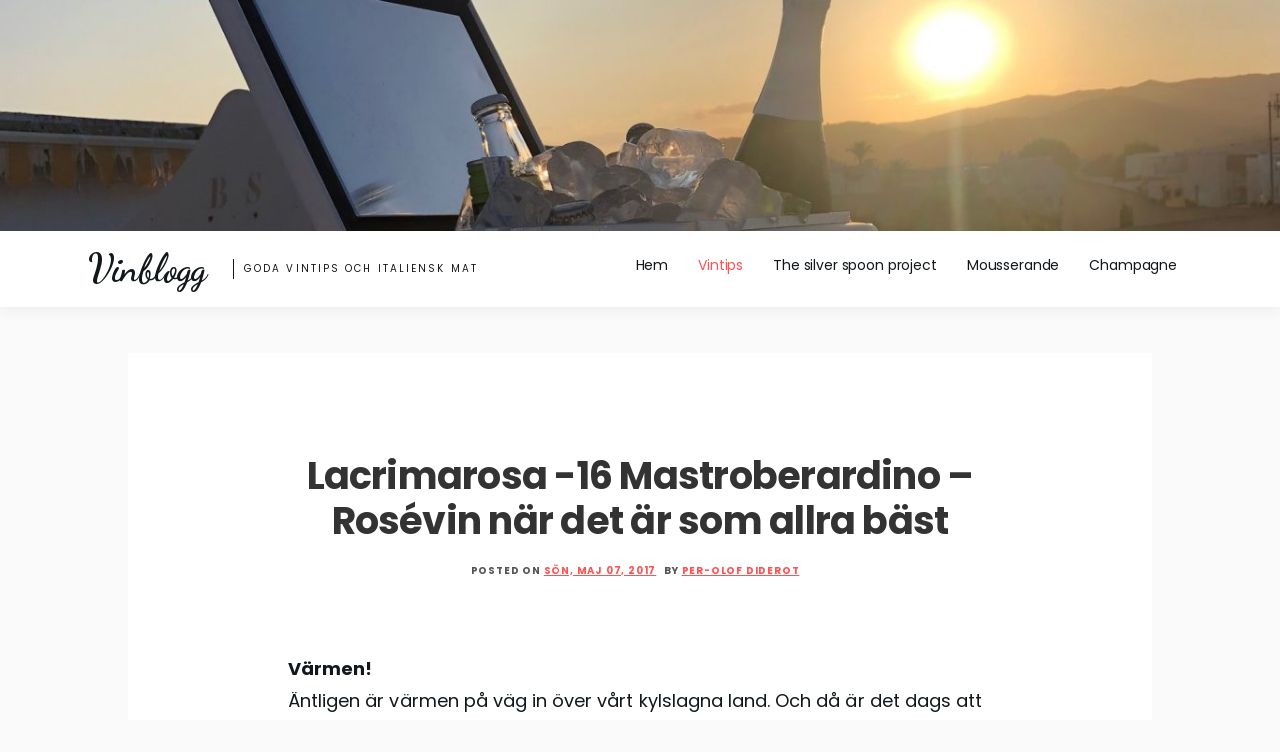

--- FILE ---
content_type: text/html; charset=UTF-8
request_url: https://www.diderot.se/2017/05/07/lacrimarosa-16-mastroberardino-rosevin-nar-det-ar-som-allra-bast-623/
body_size: 11443
content:

<!doctype html>
<html lang="sv-SE">
<head>
	<meta charset="UTF-8">
	<meta name="viewport" content="width=device-width, initial-scale=1">
	<link rel="profile" href="https://gmpg.org/xfn/11">
	<title>Lacrimarosa -16 Mastroberardino &#8211; Rosévin när det är som allra bäst &#8211; Vinblogg </title>
<meta name='robots' content='max-image-preview:large' />
<link rel='dns-prefetch' href='//fonts.googleapis.com' />
<link rel="alternate" type="application/rss+xml" title="Vinblogg  &raquo; Webbflöde" href="https://www.diderot.se/feed/" />
<link rel="alternate" type="application/rss+xml" title="Vinblogg  &raquo; Kommentarsflöde" href="https://www.diderot.se/comments/feed/" />
<link rel="alternate" type="application/rss+xml" title="Vinblogg  &raquo; Kommentarsflöde för Lacrimarosa -16 Mastroberardino &#8211; Rosévin när det är som allra bäst" href="https://www.diderot.se/2017/05/07/lacrimarosa-16-mastroberardino-rosevin-nar-det-ar-som-allra-bast-623/feed/" />
<link rel="alternate" title="oEmbed (JSON)" type="application/json+oembed" href="https://www.diderot.se/wp-json/oembed/1.0/embed?url=https%3A%2F%2Fwww.diderot.se%2F2017%2F05%2F07%2Flacrimarosa-16-mastroberardino-rosevin-nar-det-ar-som-allra-bast-623%2F" />
<link rel="alternate" title="oEmbed (XML)" type="text/xml+oembed" href="https://www.diderot.se/wp-json/oembed/1.0/embed?url=https%3A%2F%2Fwww.diderot.se%2F2017%2F05%2F07%2Flacrimarosa-16-mastroberardino-rosevin-nar-det-ar-som-allra-bast-623%2F&#038;format=xml" />
<style id='wp-img-auto-sizes-contain-inline-css' type='text/css'>
img:is([sizes=auto i],[sizes^="auto," i]){contain-intrinsic-size:3000px 1500px}
/*# sourceURL=wp-img-auto-sizes-contain-inline-css */
</style>
<style id='wp-emoji-styles-inline-css' type='text/css'>

	img.wp-smiley, img.emoji {
		display: inline !important;
		border: none !important;
		box-shadow: none !important;
		height: 1em !important;
		width: 1em !important;
		margin: 0 0.07em !important;
		vertical-align: -0.1em !important;
		background: none !important;
		padding: 0 !important;
	}
/*# sourceURL=wp-emoji-styles-inline-css */
</style>
<style id='wp-block-library-inline-css' type='text/css'>
:root{--wp-block-synced-color:#7a00df;--wp-block-synced-color--rgb:122,0,223;--wp-bound-block-color:var(--wp-block-synced-color);--wp-editor-canvas-background:#ddd;--wp-admin-theme-color:#007cba;--wp-admin-theme-color--rgb:0,124,186;--wp-admin-theme-color-darker-10:#006ba1;--wp-admin-theme-color-darker-10--rgb:0,107,160.5;--wp-admin-theme-color-darker-20:#005a87;--wp-admin-theme-color-darker-20--rgb:0,90,135;--wp-admin-border-width-focus:2px}@media (min-resolution:192dpi){:root{--wp-admin-border-width-focus:1.5px}}.wp-element-button{cursor:pointer}:root .has-very-light-gray-background-color{background-color:#eee}:root .has-very-dark-gray-background-color{background-color:#313131}:root .has-very-light-gray-color{color:#eee}:root .has-very-dark-gray-color{color:#313131}:root .has-vivid-green-cyan-to-vivid-cyan-blue-gradient-background{background:linear-gradient(135deg,#00d084,#0693e3)}:root .has-purple-crush-gradient-background{background:linear-gradient(135deg,#34e2e4,#4721fb 50%,#ab1dfe)}:root .has-hazy-dawn-gradient-background{background:linear-gradient(135deg,#faaca8,#dad0ec)}:root .has-subdued-olive-gradient-background{background:linear-gradient(135deg,#fafae1,#67a671)}:root .has-atomic-cream-gradient-background{background:linear-gradient(135deg,#fdd79a,#004a59)}:root .has-nightshade-gradient-background{background:linear-gradient(135deg,#330968,#31cdcf)}:root .has-midnight-gradient-background{background:linear-gradient(135deg,#020381,#2874fc)}:root{--wp--preset--font-size--normal:16px;--wp--preset--font-size--huge:42px}.has-regular-font-size{font-size:1em}.has-larger-font-size{font-size:2.625em}.has-normal-font-size{font-size:var(--wp--preset--font-size--normal)}.has-huge-font-size{font-size:var(--wp--preset--font-size--huge)}.has-text-align-center{text-align:center}.has-text-align-left{text-align:left}.has-text-align-right{text-align:right}.has-fit-text{white-space:nowrap!important}#end-resizable-editor-section{display:none}.aligncenter{clear:both}.items-justified-left{justify-content:flex-start}.items-justified-center{justify-content:center}.items-justified-right{justify-content:flex-end}.items-justified-space-between{justify-content:space-between}.screen-reader-text{border:0;clip-path:inset(50%);height:1px;margin:-1px;overflow:hidden;padding:0;position:absolute;width:1px;word-wrap:normal!important}.screen-reader-text:focus{background-color:#ddd;clip-path:none;color:#444;display:block;font-size:1em;height:auto;left:5px;line-height:normal;padding:15px 23px 14px;text-decoration:none;top:5px;width:auto;z-index:100000}html :where(.has-border-color){border-style:solid}html :where([style*=border-top-color]){border-top-style:solid}html :where([style*=border-right-color]){border-right-style:solid}html :where([style*=border-bottom-color]){border-bottom-style:solid}html :where([style*=border-left-color]){border-left-style:solid}html :where([style*=border-width]){border-style:solid}html :where([style*=border-top-width]){border-top-style:solid}html :where([style*=border-right-width]){border-right-style:solid}html :where([style*=border-bottom-width]){border-bottom-style:solid}html :where([style*=border-left-width]){border-left-style:solid}html :where(img[class*=wp-image-]){height:auto;max-width:100%}:where(figure){margin:0 0 1em}html :where(.is-position-sticky){--wp-admin--admin-bar--position-offset:var(--wp-admin--admin-bar--height,0px)}@media screen and (max-width:600px){html :where(.is-position-sticky){--wp-admin--admin-bar--position-offset:0px}}

/*# sourceURL=wp-block-library-inline-css */
</style><style id='global-styles-inline-css' type='text/css'>
:root{--wp--preset--aspect-ratio--square: 1;--wp--preset--aspect-ratio--4-3: 4/3;--wp--preset--aspect-ratio--3-4: 3/4;--wp--preset--aspect-ratio--3-2: 3/2;--wp--preset--aspect-ratio--2-3: 2/3;--wp--preset--aspect-ratio--16-9: 16/9;--wp--preset--aspect-ratio--9-16: 9/16;--wp--preset--color--black: #000000;--wp--preset--color--cyan-bluish-gray: #abb8c3;--wp--preset--color--white: #ffffff;--wp--preset--color--pale-pink: #f78da7;--wp--preset--color--vivid-red: #cf2e2e;--wp--preset--color--luminous-vivid-orange: #ff6900;--wp--preset--color--luminous-vivid-amber: #fcb900;--wp--preset--color--light-green-cyan: #7bdcb5;--wp--preset--color--vivid-green-cyan: #00d084;--wp--preset--color--pale-cyan-blue: #8ed1fc;--wp--preset--color--vivid-cyan-blue: #0693e3;--wp--preset--color--vivid-purple: #9b51e0;--wp--preset--gradient--vivid-cyan-blue-to-vivid-purple: linear-gradient(135deg,rgb(6,147,227) 0%,rgb(155,81,224) 100%);--wp--preset--gradient--light-green-cyan-to-vivid-green-cyan: linear-gradient(135deg,rgb(122,220,180) 0%,rgb(0,208,130) 100%);--wp--preset--gradient--luminous-vivid-amber-to-luminous-vivid-orange: linear-gradient(135deg,rgb(252,185,0) 0%,rgb(255,105,0) 100%);--wp--preset--gradient--luminous-vivid-orange-to-vivid-red: linear-gradient(135deg,rgb(255,105,0) 0%,rgb(207,46,46) 100%);--wp--preset--gradient--very-light-gray-to-cyan-bluish-gray: linear-gradient(135deg,rgb(238,238,238) 0%,rgb(169,184,195) 100%);--wp--preset--gradient--cool-to-warm-spectrum: linear-gradient(135deg,rgb(74,234,220) 0%,rgb(151,120,209) 20%,rgb(207,42,186) 40%,rgb(238,44,130) 60%,rgb(251,105,98) 80%,rgb(254,248,76) 100%);--wp--preset--gradient--blush-light-purple: linear-gradient(135deg,rgb(255,206,236) 0%,rgb(152,150,240) 100%);--wp--preset--gradient--blush-bordeaux: linear-gradient(135deg,rgb(254,205,165) 0%,rgb(254,45,45) 50%,rgb(107,0,62) 100%);--wp--preset--gradient--luminous-dusk: linear-gradient(135deg,rgb(255,203,112) 0%,rgb(199,81,192) 50%,rgb(65,88,208) 100%);--wp--preset--gradient--pale-ocean: linear-gradient(135deg,rgb(255,245,203) 0%,rgb(182,227,212) 50%,rgb(51,167,181) 100%);--wp--preset--gradient--electric-grass: linear-gradient(135deg,rgb(202,248,128) 0%,rgb(113,206,126) 100%);--wp--preset--gradient--midnight: linear-gradient(135deg,rgb(2,3,129) 0%,rgb(40,116,252) 100%);--wp--preset--font-size--small: 13px;--wp--preset--font-size--medium: 20px;--wp--preset--font-size--large: 36px;--wp--preset--font-size--x-large: 42px;--wp--preset--spacing--20: 0.44rem;--wp--preset--spacing--30: 0.67rem;--wp--preset--spacing--40: 1rem;--wp--preset--spacing--50: 1.5rem;--wp--preset--spacing--60: 2.25rem;--wp--preset--spacing--70: 3.38rem;--wp--preset--spacing--80: 5.06rem;--wp--preset--shadow--natural: 6px 6px 9px rgba(0, 0, 0, 0.2);--wp--preset--shadow--deep: 12px 12px 50px rgba(0, 0, 0, 0.4);--wp--preset--shadow--sharp: 6px 6px 0px rgba(0, 0, 0, 0.2);--wp--preset--shadow--outlined: 6px 6px 0px -3px rgb(255, 255, 255), 6px 6px rgb(0, 0, 0);--wp--preset--shadow--crisp: 6px 6px 0px rgb(0, 0, 0);}:where(.is-layout-flex){gap: 0.5em;}:where(.is-layout-grid){gap: 0.5em;}body .is-layout-flex{display: flex;}.is-layout-flex{flex-wrap: wrap;align-items: center;}.is-layout-flex > :is(*, div){margin: 0;}body .is-layout-grid{display: grid;}.is-layout-grid > :is(*, div){margin: 0;}:where(.wp-block-columns.is-layout-flex){gap: 2em;}:where(.wp-block-columns.is-layout-grid){gap: 2em;}:where(.wp-block-post-template.is-layout-flex){gap: 1.25em;}:where(.wp-block-post-template.is-layout-grid){gap: 1.25em;}.has-black-color{color: var(--wp--preset--color--black) !important;}.has-cyan-bluish-gray-color{color: var(--wp--preset--color--cyan-bluish-gray) !important;}.has-white-color{color: var(--wp--preset--color--white) !important;}.has-pale-pink-color{color: var(--wp--preset--color--pale-pink) !important;}.has-vivid-red-color{color: var(--wp--preset--color--vivid-red) !important;}.has-luminous-vivid-orange-color{color: var(--wp--preset--color--luminous-vivid-orange) !important;}.has-luminous-vivid-amber-color{color: var(--wp--preset--color--luminous-vivid-amber) !important;}.has-light-green-cyan-color{color: var(--wp--preset--color--light-green-cyan) !important;}.has-vivid-green-cyan-color{color: var(--wp--preset--color--vivid-green-cyan) !important;}.has-pale-cyan-blue-color{color: var(--wp--preset--color--pale-cyan-blue) !important;}.has-vivid-cyan-blue-color{color: var(--wp--preset--color--vivid-cyan-blue) !important;}.has-vivid-purple-color{color: var(--wp--preset--color--vivid-purple) !important;}.has-black-background-color{background-color: var(--wp--preset--color--black) !important;}.has-cyan-bluish-gray-background-color{background-color: var(--wp--preset--color--cyan-bluish-gray) !important;}.has-white-background-color{background-color: var(--wp--preset--color--white) !important;}.has-pale-pink-background-color{background-color: var(--wp--preset--color--pale-pink) !important;}.has-vivid-red-background-color{background-color: var(--wp--preset--color--vivid-red) !important;}.has-luminous-vivid-orange-background-color{background-color: var(--wp--preset--color--luminous-vivid-orange) !important;}.has-luminous-vivid-amber-background-color{background-color: var(--wp--preset--color--luminous-vivid-amber) !important;}.has-light-green-cyan-background-color{background-color: var(--wp--preset--color--light-green-cyan) !important;}.has-vivid-green-cyan-background-color{background-color: var(--wp--preset--color--vivid-green-cyan) !important;}.has-pale-cyan-blue-background-color{background-color: var(--wp--preset--color--pale-cyan-blue) !important;}.has-vivid-cyan-blue-background-color{background-color: var(--wp--preset--color--vivid-cyan-blue) !important;}.has-vivid-purple-background-color{background-color: var(--wp--preset--color--vivid-purple) !important;}.has-black-border-color{border-color: var(--wp--preset--color--black) !important;}.has-cyan-bluish-gray-border-color{border-color: var(--wp--preset--color--cyan-bluish-gray) !important;}.has-white-border-color{border-color: var(--wp--preset--color--white) !important;}.has-pale-pink-border-color{border-color: var(--wp--preset--color--pale-pink) !important;}.has-vivid-red-border-color{border-color: var(--wp--preset--color--vivid-red) !important;}.has-luminous-vivid-orange-border-color{border-color: var(--wp--preset--color--luminous-vivid-orange) !important;}.has-luminous-vivid-amber-border-color{border-color: var(--wp--preset--color--luminous-vivid-amber) !important;}.has-light-green-cyan-border-color{border-color: var(--wp--preset--color--light-green-cyan) !important;}.has-vivid-green-cyan-border-color{border-color: var(--wp--preset--color--vivid-green-cyan) !important;}.has-pale-cyan-blue-border-color{border-color: var(--wp--preset--color--pale-cyan-blue) !important;}.has-vivid-cyan-blue-border-color{border-color: var(--wp--preset--color--vivid-cyan-blue) !important;}.has-vivid-purple-border-color{border-color: var(--wp--preset--color--vivid-purple) !important;}.has-vivid-cyan-blue-to-vivid-purple-gradient-background{background: var(--wp--preset--gradient--vivid-cyan-blue-to-vivid-purple) !important;}.has-light-green-cyan-to-vivid-green-cyan-gradient-background{background: var(--wp--preset--gradient--light-green-cyan-to-vivid-green-cyan) !important;}.has-luminous-vivid-amber-to-luminous-vivid-orange-gradient-background{background: var(--wp--preset--gradient--luminous-vivid-amber-to-luminous-vivid-orange) !important;}.has-luminous-vivid-orange-to-vivid-red-gradient-background{background: var(--wp--preset--gradient--luminous-vivid-orange-to-vivid-red) !important;}.has-very-light-gray-to-cyan-bluish-gray-gradient-background{background: var(--wp--preset--gradient--very-light-gray-to-cyan-bluish-gray) !important;}.has-cool-to-warm-spectrum-gradient-background{background: var(--wp--preset--gradient--cool-to-warm-spectrum) !important;}.has-blush-light-purple-gradient-background{background: var(--wp--preset--gradient--blush-light-purple) !important;}.has-blush-bordeaux-gradient-background{background: var(--wp--preset--gradient--blush-bordeaux) !important;}.has-luminous-dusk-gradient-background{background: var(--wp--preset--gradient--luminous-dusk) !important;}.has-pale-ocean-gradient-background{background: var(--wp--preset--gradient--pale-ocean) !important;}.has-electric-grass-gradient-background{background: var(--wp--preset--gradient--electric-grass) !important;}.has-midnight-gradient-background{background: var(--wp--preset--gradient--midnight) !important;}.has-small-font-size{font-size: var(--wp--preset--font-size--small) !important;}.has-medium-font-size{font-size: var(--wp--preset--font-size--medium) !important;}.has-large-font-size{font-size: var(--wp--preset--font-size--large) !important;}.has-x-large-font-size{font-size: var(--wp--preset--font-size--x-large) !important;}
/*# sourceURL=global-styles-inline-css */
</style>

<style id='classic-theme-styles-inline-css' type='text/css'>
/*! This file is auto-generated */
.wp-block-button__link{color:#fff;background-color:#32373c;border-radius:9999px;box-shadow:none;text-decoration:none;padding:calc(.667em + 2px) calc(1.333em + 2px);font-size:1.125em}.wp-block-file__button{background:#32373c;color:#fff;text-decoration:none}
/*# sourceURL=/wp-includes/css/classic-themes.min.css */
</style>
<link rel='stylesheet' id='amazorize-font-google-css' href='https://fonts.googleapis.com/css?family=Poppins%3A400%2C700%7CDancing+Script%3A400%2C700%7COpen+Sans%3A400%2C700&#038;display=swap&#038;ver=6.9' type='text/css' media='all' />
<link rel='stylesheet' id='font-awesome-css' href='https://www.diderot.se/wp-content/themes/amazorize/css/all.css?ver=6.9' type='text/css' media='all' />
<link rel='stylesheet' id='amazorize-style-css' href='https://www.diderot.se/wp-content/themes/amazorize/style.css?ver=6.9' type='text/css' media='all' />
<script type="text/javascript" src="https://www.diderot.se/wp-includes/js/jquery/jquery.min.js?ver=3.7.1" id="jquery-core-js"></script>
<script type="text/javascript" src="https://www.diderot.se/wp-includes/js/jquery/jquery-migrate.min.js?ver=3.4.1" id="jquery-migrate-js"></script>
<link rel="https://api.w.org/" href="https://www.diderot.se/wp-json/" /><link rel="alternate" title="JSON" type="application/json" href="https://www.diderot.se/wp-json/wp/v2/posts/57" /><link rel="EditURI" type="application/rsd+xml" title="RSD" href="https://www.diderot.se/xmlrpc.php?rsd" />
<meta name="generator" content="WordPress 6.9" />
<link rel="canonical" href="https://www.diderot.se/2017/05/07/lacrimarosa-16-mastroberardino-rosevin-nar-det-ar-som-allra-bast-623/" />
<link rel='shortlink' href='https://www.diderot.se/?p=57' />
<style>[class*=" icon-oc-"],[class^=icon-oc-]{speak:none;font-style:normal;font-weight:400;font-variant:normal;text-transform:none;line-height:1;-webkit-font-smoothing:antialiased;-moz-osx-font-smoothing:grayscale}.icon-oc-one-com-white-32px-fill:before{content:"901"}.icon-oc-one-com:before{content:"900"}#one-com-icon,.toplevel_page_onecom-wp .wp-menu-image{speak:none;display:flex;align-items:center;justify-content:center;text-transform:none;line-height:1;-webkit-font-smoothing:antialiased;-moz-osx-font-smoothing:grayscale}.onecom-wp-admin-bar-item>a,.toplevel_page_onecom-wp>.wp-menu-name{font-size:16px;font-weight:400;line-height:1}.toplevel_page_onecom-wp>.wp-menu-name img{width:69px;height:9px;}.wp-submenu-wrap.wp-submenu>.wp-submenu-head>img{width:88px;height:auto}.onecom-wp-admin-bar-item>a img{height:7px!important}.onecom-wp-admin-bar-item>a img,.toplevel_page_onecom-wp>.wp-menu-name img{opacity:.8}.onecom-wp-admin-bar-item.hover>a img,.toplevel_page_onecom-wp.wp-has-current-submenu>.wp-menu-name img,li.opensub>a.toplevel_page_onecom-wp>.wp-menu-name img{opacity:1}#one-com-icon:before,.onecom-wp-admin-bar-item>a:before,.toplevel_page_onecom-wp>.wp-menu-image:before{content:'';position:static!important;background-color:rgba(240,245,250,.4);border-radius:102px;width:18px;height:18px;padding:0!important}.onecom-wp-admin-bar-item>a:before{width:14px;height:14px}.onecom-wp-admin-bar-item.hover>a:before,.toplevel_page_onecom-wp.opensub>a>.wp-menu-image:before,.toplevel_page_onecom-wp.wp-has-current-submenu>.wp-menu-image:before{background-color:#76b82a}.onecom-wp-admin-bar-item>a{display:inline-flex!important;align-items:center;justify-content:center}#one-com-logo-wrapper{font-size:4em}#one-com-icon{vertical-align:middle}.imagify-welcome{display:none !important;}</style><link rel="pingback" href="https://www.diderot.se/xmlrpc.php">	<style type="text/css">

		blockquote,
		.related-title,
		.comment-reply-title {
			border-color: #ff5252;
		}
		.related-title,
		.comment-reply-title,
		.main-navigation ul li:hover > a,
		.main-navigation ul li > a:hover,
		.main-navigation ul li.current-menu-parent > a,
		.main-navigation ul li.current-menu-ancestor > a,
		.main-navigation ul li.current_page_ancestor > a,
		.main-navigation ul li.current-menu-item a,
		.entry-content .entry-title a:hover,
		.entry-meta span a,
		.entry-footer span a,
		.entry-meta span a:hover,
		.entry-footer span a:hover,
		.page-numbers.current,
		.pagination a:hover,
		.posts-related ul.related-grid li .related-ptitle:hover,
		.widget ul li a:hover {
			color: #ff5252;
		}
		.related-title:after,
		.comment-reply-title:after {
			background-color: #ff5252;
		}

		.xgnotification-top a {
			background-color: #ff5252;
		}
		.xgnotification-top a:hover {
			background-color: #11171a;
		}

	</style>
	<link rel="icon" href="https://www.diderot.se/wp-content/uploads/2019/04/cropped-seleque-32x32.jpeg" sizes="32x32" />
<link rel="icon" href="https://www.diderot.se/wp-content/uploads/2019/04/cropped-seleque-192x192.jpeg" sizes="192x192" />
<link rel="apple-touch-icon" href="https://www.diderot.se/wp-content/uploads/2019/04/cropped-seleque-180x180.jpeg" />
<meta name="msapplication-TileImage" content="https://www.diderot.se/wp-content/uploads/2019/04/cropped-seleque-270x270.jpeg" />
</head>

<body class="wp-singular post-template-default single single-post postid-57 single-format-standard wp-theme-amazorize right-sidebar">
<div id="page" class="site">
	<a class="skip-link screen-reader-text" href="#content">Skip to content</a>

	<header id="masthead" class="banner-shadow sheader site-header clearfix">
		
		
					<div id="site-header" class="clearfix" >
				<a href="https://www.diderot.se/" rel="home">
					<img src="https://www.diderot.se/wp-content/uploads/2019/09/cropped-IMG_8681-7.jpg" width="1366" height="247" alt="">
				</a>
			</div>
		
		
		<div class="clearfix">
		
			<div class="content-wrap">
								
				
					<div class="site-branding">

													<h2 class="site-title"><a href="https://www.diderot.se/" rel="home">Vinblogg </a></h2>
													<p class="site-description">Goda vintips och italiensk mat</p>
						
					</div><!-- .site-branding -->

				
				<nav id="primary-site-navigation" class="primary-menu main-navigation">
					
					<div class="menu-aktuellt-2-container"><ul id="primary-menu" class="pmenu"><li id="menu-item-656" class="menu-item menu-item-type-custom menu-item-object-custom menu-item-home menu-item-656"><a href="https://www.diderot.se">Hem</a></li>
<li id="menu-item-663" class="menu-item menu-item-type-taxonomy menu-item-object-category current-post-ancestor current-menu-parent current-post-parent menu-item-663"><a href="https://www.diderot.se/category/category17/">Vintips</a></li>
<li id="menu-item-665" class="menu-item menu-item-type-taxonomy menu-item-object-category menu-item-665"><a href="https://www.diderot.se/category/category11/">The silver spoon project</a></li>
<li id="menu-item-2172" class="menu-item menu-item-type-taxonomy menu-item-object-category menu-item-2172"><a href="https://www.diderot.se/category/mousserande/">Mousserande</a></li>
<li id="menu-item-2174" class="menu-item menu-item-type-taxonomy menu-item-object-category menu-item-2174"><a href="https://www.diderot.se/category/category14/">Champagne</a></li>
</ul></div>
				</nav><!-- #primary-site-navigation -->
			</div>
		</div>

		<div class="super-menu clearfix">
			<div class="super-menu-nav">

				<button class="icon-toggle">
					<span class="inner-line">Toggle Main Menu</span>
				</button>

				<span class="inner-label">Menu</span>

			</div>
		</div>
	</header><!-- #masthead -->

	
	<div id="content" class="site-content clearfix">
		<div class="content-wrap">
	<div id="primary" class="full-featured-content-small content-area">
		<main id="main" class="site-main">

		
<article id="post-57" class="posts-entry fbox post-57 post type-post status-publish format-standard has-post-thumbnail hentry category-category17">
	<header class="entry-header">
		<h1 class="entry-title">Lacrimarosa -16 Mastroberardino &#8211; Rosévin när det är som allra bäst</h1>		<div class="entry-meta">
			<div class="entry-meta"><span class="posted-on">Posted on <a href="https://www.diderot.se/2017/05/07/lacrimarosa-16-mastroberardino-rosevin-nar-det-ar-som-allra-bast-623/" rel="bookmark"><time class="entry-date published" datetime="2017-05-07T18:48:30+02:00">sön, maj 07, 2017</time><time class="updated" datetime="2019-09-30T16:03:33+02:00">mån, september 30, 2019</time></a></span><span class="byline"> by <span class="author vcard"><a class="url fn n" href="https://www.diderot.se/author/per-olofdiderot-se/">Per-Olof Diderot</a></span></span></div><!-- .entry-meta -->		</div><!-- .entry-meta -->
			</header><!-- .entry-header -->

	<div class="entry-content">
		<p><b>Värmen!</b><br />
Äntligen är värmen på väg in över vårt kylslagna land. Och då är det dags att tipsa dig om det bästa rosévinet som jag någonsin testat. Vinet kommer från södra Italiens främsta vinproducent Mastroberardino i Kampaniastaden Atripalda.</p>
<p>Vinet är gjort på karaktärsdruvan Aglianico som Mastroberardino kan kan hantera på ett mästerligt sätt och bättre än alla andra. Oftast ger druvan rödviner med mycket kraft och tanniner vilket gör den extremt lagringsduglig. Men det finns också viner där druvan får visa andra förföriska egenskaper. Mastroberardino är så duktiga på att få fram finessen i denna druva som har så mycket att förmedla i smakväg.</p>
<p><b>Hur gör man rosévin?</b><br />
Roséviner tillverkas i regel på samma sätt som röda viner. Skillnaden är att skalen tillbringar en mycket kortare tid med musten under eller före själva jäsningen, vilket förklarar den ljusrosa färgen.</p>
<p><img decoding="async" src="https://www.diderot.se/wp-content/uploads/imported-media/images/1494175625.jpg"></p>
<p>Lacrimarosa -16 (Systembolaget nr 99761) för endast 129 kr</p>
<p>Vinet är gjort på 100% av Aglianicodruvan från Campania och odlad i kalkrika lerjordar som ligger på i genomsnitt 400 meter över havet. Det gör att druvorna får de bästa förutsättningar, med varma dagar och svalare nätter. Denna lyckade årgång har en mer ljusrosa färg än tidigare årgångar jag testat. Och druvjuicens förkortade tid med skalkontakt är ett mycket lyckat val.</p>
<p>Doften är imponerande komplex, fylld av örter ihop med blodgrape, smultron och rönnbär. En förträfflig introduktion till vad som komma skall. För smaken är bara så bra med stor komplexitet för att vara rosévin utan att för den skull ta över föreställningen helt. Bäriga aromer ger en mycket frisk smak med inslag av rönnbär, smultron, torkade örter, mineral, vattenmelon och blodgrapefrukt. Mastroberardinos viner är alltid favoriter i vårt hem och denna årgång av Lacrimarosa har en given plats i vårt vinförråd. För det gäller att passa på och njuta av varma dagar då dom är så få.</p>
<p><iframe title="Marco Mengoni - Sai che (Videoclip)" width="640" height="360" src="https://www.youtube.com/embed/g2uPvxykFDM?feature=oembed" frameborder="0" allow="accelerometer; autoplay; clipboard-write; encrypted-media; gyroscope; picture-in-picture; web-share" referrerpolicy="strict-origin-when-cross-origin" allowfullscreen></iframe></p>

			</div><!-- .entry-content -->

	<footer class="entry-footer">
		<span class="cat-links">Posted in <a href="https://www.diderot.se/category/category17/" rel="category tag">Vintips</a></span>	</footer><!-- .entry-footer -->
</article><!-- #post-57 -->

	<nav class="navigation post-navigation" aria-label="Inlägg">
		<h2 class="screen-reader-text">Inläggsnavigering</h2>
		<div class="nav-links"><div class="nav-previous"><a href="https://www.diderot.se/2017/04/29/vilarnau-cava-ekologiskt-varbubbel-fran-spanien-622/" rel="prev">Vilarnau Cava &#8211; Ekologiskt vårbubbel från Spanien</a></div><div class="nav-next"><a href="https://www.diderot.se/2017/05/30/quercia-al-poggio-ekologisk-chianti-till-sommarens-grillkvallar-624/" rel="next">Quercia al Poggio &#8211; Ekologisk Chianti till sommarens grillkvällar</a></div></div>
	</nav>
			<div class="fbox posts-related clearfix">
				
				<div class="swidget">
					<h3 class="related-title">Related Post</h3>
				</div>
				
									
					<ul class="related-grid">
						
													
							<li>
										
								
									<a href="https://www.diderot.se/2025/08/01/vitt-toppvin-fran-toskana-tua-rita-perlato-del-bosco-2024/">
										<img width="350" height="260" src="https://www.diderot.se/wp-content/uploads/2025/08/A57E5E3A-DBB0-4BA0-A83B-D236B9084B22_1_201_a-350x260.jpeg" class="attachment-amazorize-small size-amazorize-small wp-post-image" alt="" decoding="async" fetchpriority="high" />									</a>

																
								<a class="related-ptitle" href="https://www.diderot.se/2025/08/01/vitt-toppvin-fran-toskana-tua-rita-perlato-del-bosco-2024/">Vitt toppvin från Toskana &#8211; Tua Rita Perlato del Bosco 2024</a>

							</li>

													
							<li>
										
								
									<a href="https://www.diderot.se/2024/10/08/gassier-rodvinsgodis-fran-rhonedalen/">
										<img width="350" height="260" src="https://www.diderot.se/wp-content/uploads/2024/10/IMG_1431-350x260.jpg" class="attachment-amazorize-small size-amazorize-small wp-post-image" alt="" decoding="async" />									</a>

																
								<a class="related-ptitle" href="https://www.diderot.se/2024/10/08/gassier-rodvinsgodis-fran-rhonedalen/">Gassier &#8211; Rödvinsgodis från Rhônedalen</a>

							</li>

													
							<li>
										
								
									<a href="https://www.diderot.se/2024/07/10/ett-vinkap-fran-kapprovinsen/">
										<img width="350" height="260" src="https://www.diderot.se/wp-content/uploads/2024/07/IMG_0115-1-350x260.jpg" class="attachment-amazorize-small size-amazorize-small wp-post-image" alt="" decoding="async" loading="lazy" />									</a>

																
								<a class="related-ptitle" href="https://www.diderot.se/2024/07/10/ett-vinkap-fran-kapprovinsen/">Ett vinkap från Kapprovinsen!</a>

							</li>

													
							<li>
										
								
									<a href="https://www.diderot.se/2024/04/15/toskana-levererar-arets-roda-grillvin-brancaia-tre-2021/">
										<img width="350" height="260" src="https://www.diderot.se/wp-content/uploads/2024/04/IMG_6951-350x260.jpg" class="attachment-amazorize-small size-amazorize-small wp-post-image" alt="" decoding="async" loading="lazy" />									</a>

																
								<a class="related-ptitle" href="https://www.diderot.se/2024/04/15/toskana-levererar-arets-roda-grillvin-brancaia-tre-2021/">Toskana levererar årets röda grillvin- Brancaia Tre 2021</a>

							</li>

													
							<li>
										
								
									<a href="https://www.diderot.se/2024/04/02/fran-andernas-slutningar-argentinska-tapiz-seleccion-de-barricas-2020/">
										<img width="350" height="260" src="https://www.diderot.se/wp-content/uploads/2024/04/IMG_6860-350x260.jpg" class="attachment-amazorize-small size-amazorize-small wp-post-image" alt="" decoding="async" loading="lazy" />									</a>

																
								<a class="related-ptitle" href="https://www.diderot.se/2024/04/02/fran-andernas-slutningar-argentinska-tapiz-seleccion-de-barricas-2020/">Från Andernas sluttningar &#8211; Argentinska Tapiz Seleccion de Barricas 2020</a>

							</li>

													
							<li>
										
								
									<a href="https://www.diderot.se/2024/03/19/rodvin-till-pask-sous-le-bois-fran-guilhem-barre/">
										<img width="350" height="260" src="https://www.diderot.se/wp-content/uploads/2024/03/IMG_6692-350x260.jpg" class="attachment-amazorize-small size-amazorize-small wp-post-image" alt="" decoding="async" loading="lazy" />									</a>

																
								<a class="related-ptitle" href="https://www.diderot.se/2024/03/19/rodvin-till-pask-sous-le-bois-fran-guilhem-barre/">Rödvin till påsk &#8211; Sous le bois från Guilhem Barré</a>

							</li>

						
					</ul>

					
				</div>
			
				
<div id="comments" class="fbox comments-area">

			<h2 class="comments-title">
			2 thoughts on &ldquo;<span>Lacrimarosa -16 Mastroberardino &#8211; Rosévin när det är som allra bäst</span>&rdquo;		</h2><!-- .comments-title -->

		
		<ol class="comment-list">
					<li id="comment-17" class="comment even thread-even depth-1">
			<article id="div-comment-17" class="comment-body">
				<footer class="comment-meta">
					<div class="comment-author vcard">
						<img alt='' src='https://secure.gravatar.com/avatar/?s=32&#038;d=mm&#038;r=g' srcset='https://secure.gravatar.com/avatar/?s=64&#038;d=mm&#038;r=g 2x' class='avatar avatar-32 photo avatar-default' height='32' width='32' loading='lazy' decoding='async'/>						<b class="fn">Yvonnè</b> <span class="says">skriver:</span>					</div><!-- .comment-author -->

					<div class="comment-metadata">
						<a href="https://www.diderot.se/2017/05/07/lacrimarosa-16-mastroberardino-rosevin-nar-det-ar-som-allra-bast-623/#comment-17"><time datetime="2017-05-07T21:42:57+02:00">sön, maj 07, 2017 kl. 21:42:57</time></a>					</div><!-- .comment-metadata -->

									</footer><!-- .comment-meta -->

				<div class="comment-content">
					<p>Åh, vad spännande &#8211; ska jag verkligen testa, tack?för inspiration!??</p>
				</div><!-- .comment-content -->

				<div class="reply"><a rel="nofollow" class="comment-reply-link" href="https://www.diderot.se/2017/05/07/lacrimarosa-16-mastroberardino-rosevin-nar-det-ar-som-allra-bast-623/?replytocom=17#respond" data-commentid="17" data-postid="57" data-belowelement="div-comment-17" data-respondelement="respond" data-replyto="Svar till Yvonnè" aria-label="Svar till Yvonnè">Svara</a></div>			</article><!-- .comment-body -->
		</li><!-- #comment-## -->
		<li id="comment-18" class="comment odd alt thread-odd thread-alt depth-1">
			<article id="div-comment-18" class="comment-body">
				<footer class="comment-meta">
					<div class="comment-author vcard">
						<img alt='' src='https://secure.gravatar.com/avatar/?s=32&#038;d=mm&#038;r=g' srcset='https://secure.gravatar.com/avatar/?s=64&#038;d=mm&#038;r=g 2x' class='avatar avatar-32 photo avatar-default' height='32' width='32' loading='lazy' decoding='async'/>						<b class="fn">Rebecca</b> <span class="says">skriver:</span>					</div><!-- .comment-author -->

					<div class="comment-metadata">
						<a href="https://www.diderot.se/2017/05/07/lacrimarosa-16-mastroberardino-rosevin-nar-det-ar-som-allra-bast-623/#comment-18"><time datetime="2017-05-07T19:44:35+02:00">sön, maj 07, 2017 kl. 19:44:35</time></a>					</div><!-- .comment-metadata -->

									</footer><!-- .comment-meta -->

				<div class="comment-content">
					<p>Låter fantastiskt gott! Den ska jag testa 🙂</p>
				</div><!-- .comment-content -->

				<div class="reply"><a rel="nofollow" class="comment-reply-link" href="https://www.diderot.se/2017/05/07/lacrimarosa-16-mastroberardino-rosevin-nar-det-ar-som-allra-bast-623/?replytocom=18#respond" data-commentid="18" data-postid="57" data-belowelement="div-comment-18" data-respondelement="respond" data-replyto="Svar till Rebecca" aria-label="Svar till Rebecca">Svara</a></div>			</article><!-- .comment-body -->
		</li><!-- #comment-## -->
		</ol><!-- .comment-list -->

			<div id="respond" class="comment-respond">
		<h3 id="reply-title" class="comment-reply-title">Lämna ett svar <small><a rel="nofollow" id="cancel-comment-reply-link" href="/2017/05/07/lacrimarosa-16-mastroberardino-rosevin-nar-det-ar-som-allra-bast-623/#respond" style="display:none;">Avbryt svar</a></small></h3><form action="https://www.diderot.se/wp-comments-post.php" method="post" id="commentform" class="comment-form"><p class="comment-notes"><span id="email-notes">Din e-postadress kommer inte publiceras.</span> <span class="required-field-message">Obligatoriska fält är märkta <span class="required">*</span></span></p><p class="comment-form-comment"><label for="comment">Kommentar <span class="required">*</span></label> <textarea id="comment" name="comment" cols="45" rows="8" maxlength="65525" required></textarea></p><p class="comment-form-author"><label for="author">Namn <span class="required">*</span></label> <input id="author" name="author" type="text" value="" size="30" maxlength="245" autocomplete="name" required /></p>
<p class="comment-form-email"><label for="email">E-postadress <span class="required">*</span></label> <input id="email" name="email" type="email" value="" size="30" maxlength="100" aria-describedby="email-notes" autocomplete="email" required /></p>
<p class="comment-form-url"><label for="url">Webbplats</label> <input id="url" name="url" type="url" value="" size="30" maxlength="200" autocomplete="url" /></p>
<p class="comment-form-cookies-consent"><input id="wp-comment-cookies-consent" name="wp-comment-cookies-consent" type="checkbox" value="yes" /> <label for="wp-comment-cookies-consent">Spara mitt namn, min e-postadress och webbplats i denna webbläsare till nästa gång jag skriver en kommentar.</label></p>
<p class="form-submit"><input name="submit" type="submit" id="submit" class="submit" value="Publicera kommentar" /> <input type='hidden' name='comment_post_ID' value='57' id='comment_post_ID' />
<input type='hidden' name='comment_parent' id='comment_parent' value='0' />
</p></form>	</div><!-- #respond -->
	
</div><!-- #comments -->

		</main><!-- #main -->
	</div><!-- #primary -->

		</div>
	</div><!-- #content -->

	<footer id="colophon" class="site-footer clearfix">
		
		<div class="content-wrap">
			
			<div class="site-info">

				Theme Design &amp; Developed By
				<a href="http://opensumo.com/amazorize/" target="_blank">OpenSumo </a>
			
			</div><!-- .site-info -->

			
		</div>

	</footer><!-- #colophon -->
</div><!-- #page -->

<div id="smobile-menu" class="mobile-only"></div>
<div id="mobile-menu-overlay"></div>

<script type="speculationrules">
{"prefetch":[{"source":"document","where":{"and":[{"href_matches":"/*"},{"not":{"href_matches":["/wp-*.php","/wp-admin/*","/wp-content/uploads/*","/wp-content/*","/wp-content/plugins/*","/wp-content/themes/amazorize/*","/*\\?(.+)"]}},{"not":{"selector_matches":"a[rel~=\"nofollow\"]"}},{"not":{"selector_matches":".no-prefetch, .no-prefetch a"}}]},"eagerness":"conservative"}]}
</script>
<script>
//check if url has hash component, if so send ajax and redirect on response. If redirect_url is not
// present in response do nothing.
var urlHash = window.location.hash;
if (urlHash && urlHash.indexOf('#post') > -1) {
	var pid = urlHash.replace('#post', '');

	if(Number.isInteger(parseInt(pid))){
		var data = {
			action: 'ilo_post_redirect',
			pid: pid
		};
		jQuery.post('https://www.diderot.se/wp-admin/admin-ajax.php', data).success(function(res, status) {
			if (res.redirect_url) {
				window.location.href = res.redirect_url;
			}
		});
	}    
}
</script>

<script type="text/javascript" src="https://www.diderot.se/wp-content/themes/amazorize/js/navigation.js?ver=1.1" id="amazorize-navigation-js"></script>
<script type="text/javascript" src="https://www.diderot.se/wp-content/themes/amazorize/js/skip-link-focus-fix.js?ver=1.1" id="amazorize-skip-link-focus-fix-js"></script>
<script type="text/javascript" src="https://www.diderot.se/wp-content/themes/amazorize/js/script.js?ver=1.1" id="amazorize-script-js"></script>
<script type="text/javascript" src="https://www.diderot.se/wp-includes/js/comment-reply.min.js?ver=6.9" id="comment-reply-js" async="async" data-wp-strategy="async" fetchpriority="low"></script>
<script id="wp-emoji-settings" type="application/json">
{"baseUrl":"https://s.w.org/images/core/emoji/17.0.2/72x72/","ext":".png","svgUrl":"https://s.w.org/images/core/emoji/17.0.2/svg/","svgExt":".svg","source":{"concatemoji":"https://www.diderot.se/wp-includes/js/wp-emoji-release.min.js?ver=6.9"}}
</script>
<script type="module">
/* <![CDATA[ */
/*! This file is auto-generated */
const a=JSON.parse(document.getElementById("wp-emoji-settings").textContent),o=(window._wpemojiSettings=a,"wpEmojiSettingsSupports"),s=["flag","emoji"];function i(e){try{var t={supportTests:e,timestamp:(new Date).valueOf()};sessionStorage.setItem(o,JSON.stringify(t))}catch(e){}}function c(e,t,n){e.clearRect(0,0,e.canvas.width,e.canvas.height),e.fillText(t,0,0);t=new Uint32Array(e.getImageData(0,0,e.canvas.width,e.canvas.height).data);e.clearRect(0,0,e.canvas.width,e.canvas.height),e.fillText(n,0,0);const a=new Uint32Array(e.getImageData(0,0,e.canvas.width,e.canvas.height).data);return t.every((e,t)=>e===a[t])}function p(e,t){e.clearRect(0,0,e.canvas.width,e.canvas.height),e.fillText(t,0,0);var n=e.getImageData(16,16,1,1);for(let e=0;e<n.data.length;e++)if(0!==n.data[e])return!1;return!0}function u(e,t,n,a){switch(t){case"flag":return n(e,"\ud83c\udff3\ufe0f\u200d\u26a7\ufe0f","\ud83c\udff3\ufe0f\u200b\u26a7\ufe0f")?!1:!n(e,"\ud83c\udde8\ud83c\uddf6","\ud83c\udde8\u200b\ud83c\uddf6")&&!n(e,"\ud83c\udff4\udb40\udc67\udb40\udc62\udb40\udc65\udb40\udc6e\udb40\udc67\udb40\udc7f","\ud83c\udff4\u200b\udb40\udc67\u200b\udb40\udc62\u200b\udb40\udc65\u200b\udb40\udc6e\u200b\udb40\udc67\u200b\udb40\udc7f");case"emoji":return!a(e,"\ud83e\u1fac8")}return!1}function f(e,t,n,a){let r;const o=(r="undefined"!=typeof WorkerGlobalScope&&self instanceof WorkerGlobalScope?new OffscreenCanvas(300,150):document.createElement("canvas")).getContext("2d",{willReadFrequently:!0}),s=(o.textBaseline="top",o.font="600 32px Arial",{});return e.forEach(e=>{s[e]=t(o,e,n,a)}),s}function r(e){var t=document.createElement("script");t.src=e,t.defer=!0,document.head.appendChild(t)}a.supports={everything:!0,everythingExceptFlag:!0},new Promise(t=>{let n=function(){try{var e=JSON.parse(sessionStorage.getItem(o));if("object"==typeof e&&"number"==typeof e.timestamp&&(new Date).valueOf()<e.timestamp+604800&&"object"==typeof e.supportTests)return e.supportTests}catch(e){}return null}();if(!n){if("undefined"!=typeof Worker&&"undefined"!=typeof OffscreenCanvas&&"undefined"!=typeof URL&&URL.createObjectURL&&"undefined"!=typeof Blob)try{var e="postMessage("+f.toString()+"("+[JSON.stringify(s),u.toString(),c.toString(),p.toString()].join(",")+"));",a=new Blob([e],{type:"text/javascript"});const r=new Worker(URL.createObjectURL(a),{name:"wpTestEmojiSupports"});return void(r.onmessage=e=>{i(n=e.data),r.terminate(),t(n)})}catch(e){}i(n=f(s,u,c,p))}t(n)}).then(e=>{for(const n in e)a.supports[n]=e[n],a.supports.everything=a.supports.everything&&a.supports[n],"flag"!==n&&(a.supports.everythingExceptFlag=a.supports.everythingExceptFlag&&a.supports[n]);var t;a.supports.everythingExceptFlag=a.supports.everythingExceptFlag&&!a.supports.flag,a.supports.everything||((t=a.source||{}).concatemoji?r(t.concatemoji):t.wpemoji&&t.twemoji&&(r(t.twemoji),r(t.wpemoji)))});
//# sourceURL=https://www.diderot.se/wp-includes/js/wp-emoji-loader.min.js
/* ]]> */
</script>
<script id="ocvars">var ocSiteMeta = {plugins: {"a3e4aa5d9179da09d8af9b6802f861a8": 1,"a3fe9dc9824eccbd72b7e5263258ab2c": 0}}</script></body>
</html>
